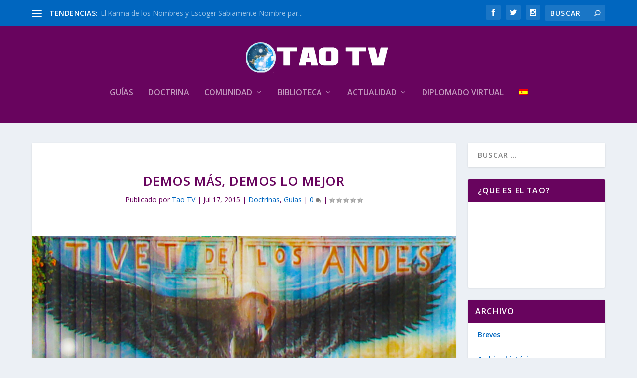

--- FILE ---
content_type: text/javascript
request_url: https://www.taotv.org/wp-content/plugins/lightbox-post-content/js/lpc-main.js?ver=1.0
body_size: -172
content:
jQuery(document).ready(function($) {
    $('.open-lightbox').magnificPopup({
        type: 'inline',
        midClick: true
    });
});
